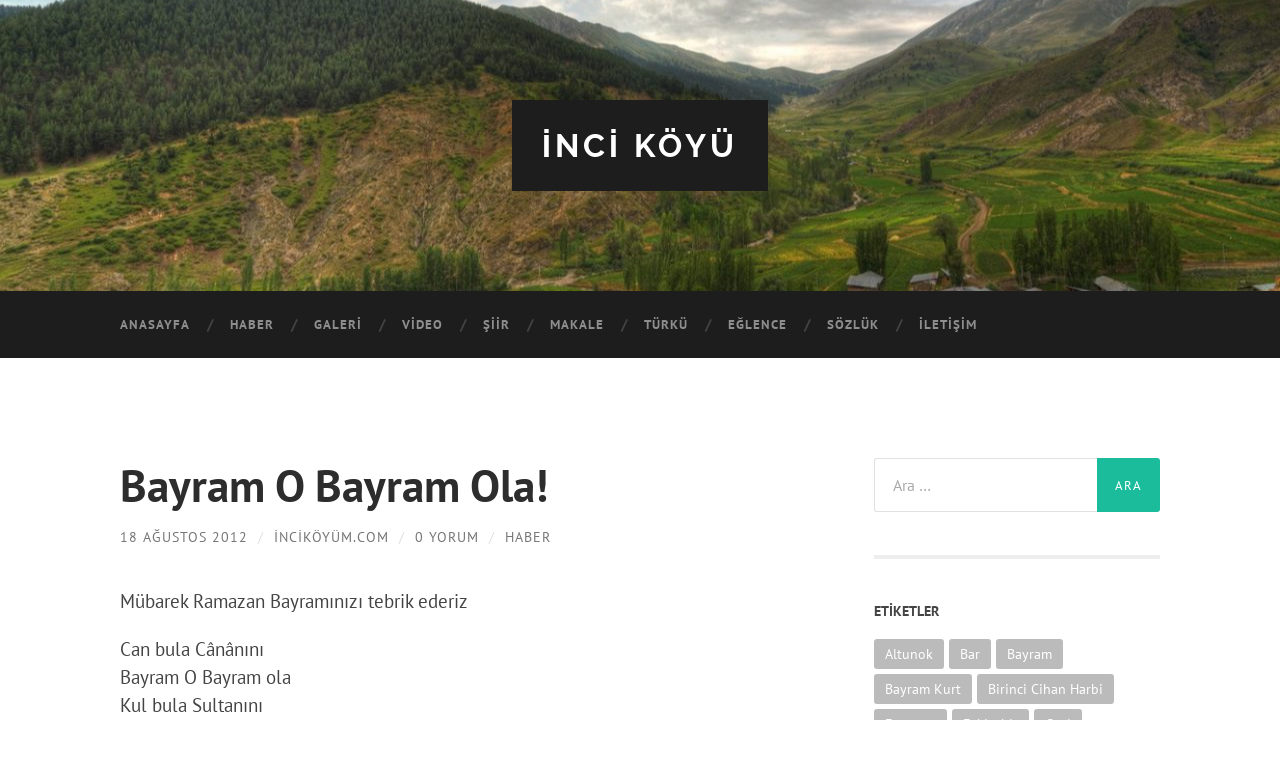

--- FILE ---
content_type: text/html; charset=utf-8
request_url: https://www.google.com/recaptcha/api2/anchor?ar=1&k=6LcRcuQUAAAAABqEGSFV13hHio-85zvTRI8Kp8jy&co=aHR0cHM6Ly9pbmNpa295dW0uY29tOjQ0Mw..&hl=tr&v=PoyoqOPhxBO7pBk68S4YbpHZ&size=invisible&anchor-ms=20000&execute-ms=30000&cb=t3parkbq4d9r
body_size: 49038
content:
<!DOCTYPE HTML><html dir="ltr" lang="tr"><head><meta http-equiv="Content-Type" content="text/html; charset=UTF-8">
<meta http-equiv="X-UA-Compatible" content="IE=edge">
<title>reCAPTCHA</title>
<style type="text/css">
/* cyrillic-ext */
@font-face {
  font-family: 'Roboto';
  font-style: normal;
  font-weight: 400;
  font-stretch: 100%;
  src: url(//fonts.gstatic.com/s/roboto/v48/KFO7CnqEu92Fr1ME7kSn66aGLdTylUAMa3GUBHMdazTgWw.woff2) format('woff2');
  unicode-range: U+0460-052F, U+1C80-1C8A, U+20B4, U+2DE0-2DFF, U+A640-A69F, U+FE2E-FE2F;
}
/* cyrillic */
@font-face {
  font-family: 'Roboto';
  font-style: normal;
  font-weight: 400;
  font-stretch: 100%;
  src: url(//fonts.gstatic.com/s/roboto/v48/KFO7CnqEu92Fr1ME7kSn66aGLdTylUAMa3iUBHMdazTgWw.woff2) format('woff2');
  unicode-range: U+0301, U+0400-045F, U+0490-0491, U+04B0-04B1, U+2116;
}
/* greek-ext */
@font-face {
  font-family: 'Roboto';
  font-style: normal;
  font-weight: 400;
  font-stretch: 100%;
  src: url(//fonts.gstatic.com/s/roboto/v48/KFO7CnqEu92Fr1ME7kSn66aGLdTylUAMa3CUBHMdazTgWw.woff2) format('woff2');
  unicode-range: U+1F00-1FFF;
}
/* greek */
@font-face {
  font-family: 'Roboto';
  font-style: normal;
  font-weight: 400;
  font-stretch: 100%;
  src: url(//fonts.gstatic.com/s/roboto/v48/KFO7CnqEu92Fr1ME7kSn66aGLdTylUAMa3-UBHMdazTgWw.woff2) format('woff2');
  unicode-range: U+0370-0377, U+037A-037F, U+0384-038A, U+038C, U+038E-03A1, U+03A3-03FF;
}
/* math */
@font-face {
  font-family: 'Roboto';
  font-style: normal;
  font-weight: 400;
  font-stretch: 100%;
  src: url(//fonts.gstatic.com/s/roboto/v48/KFO7CnqEu92Fr1ME7kSn66aGLdTylUAMawCUBHMdazTgWw.woff2) format('woff2');
  unicode-range: U+0302-0303, U+0305, U+0307-0308, U+0310, U+0312, U+0315, U+031A, U+0326-0327, U+032C, U+032F-0330, U+0332-0333, U+0338, U+033A, U+0346, U+034D, U+0391-03A1, U+03A3-03A9, U+03B1-03C9, U+03D1, U+03D5-03D6, U+03F0-03F1, U+03F4-03F5, U+2016-2017, U+2034-2038, U+203C, U+2040, U+2043, U+2047, U+2050, U+2057, U+205F, U+2070-2071, U+2074-208E, U+2090-209C, U+20D0-20DC, U+20E1, U+20E5-20EF, U+2100-2112, U+2114-2115, U+2117-2121, U+2123-214F, U+2190, U+2192, U+2194-21AE, U+21B0-21E5, U+21F1-21F2, U+21F4-2211, U+2213-2214, U+2216-22FF, U+2308-230B, U+2310, U+2319, U+231C-2321, U+2336-237A, U+237C, U+2395, U+239B-23B7, U+23D0, U+23DC-23E1, U+2474-2475, U+25AF, U+25B3, U+25B7, U+25BD, U+25C1, U+25CA, U+25CC, U+25FB, U+266D-266F, U+27C0-27FF, U+2900-2AFF, U+2B0E-2B11, U+2B30-2B4C, U+2BFE, U+3030, U+FF5B, U+FF5D, U+1D400-1D7FF, U+1EE00-1EEFF;
}
/* symbols */
@font-face {
  font-family: 'Roboto';
  font-style: normal;
  font-weight: 400;
  font-stretch: 100%;
  src: url(//fonts.gstatic.com/s/roboto/v48/KFO7CnqEu92Fr1ME7kSn66aGLdTylUAMaxKUBHMdazTgWw.woff2) format('woff2');
  unicode-range: U+0001-000C, U+000E-001F, U+007F-009F, U+20DD-20E0, U+20E2-20E4, U+2150-218F, U+2190, U+2192, U+2194-2199, U+21AF, U+21E6-21F0, U+21F3, U+2218-2219, U+2299, U+22C4-22C6, U+2300-243F, U+2440-244A, U+2460-24FF, U+25A0-27BF, U+2800-28FF, U+2921-2922, U+2981, U+29BF, U+29EB, U+2B00-2BFF, U+4DC0-4DFF, U+FFF9-FFFB, U+10140-1018E, U+10190-1019C, U+101A0, U+101D0-101FD, U+102E0-102FB, U+10E60-10E7E, U+1D2C0-1D2D3, U+1D2E0-1D37F, U+1F000-1F0FF, U+1F100-1F1AD, U+1F1E6-1F1FF, U+1F30D-1F30F, U+1F315, U+1F31C, U+1F31E, U+1F320-1F32C, U+1F336, U+1F378, U+1F37D, U+1F382, U+1F393-1F39F, U+1F3A7-1F3A8, U+1F3AC-1F3AF, U+1F3C2, U+1F3C4-1F3C6, U+1F3CA-1F3CE, U+1F3D4-1F3E0, U+1F3ED, U+1F3F1-1F3F3, U+1F3F5-1F3F7, U+1F408, U+1F415, U+1F41F, U+1F426, U+1F43F, U+1F441-1F442, U+1F444, U+1F446-1F449, U+1F44C-1F44E, U+1F453, U+1F46A, U+1F47D, U+1F4A3, U+1F4B0, U+1F4B3, U+1F4B9, U+1F4BB, U+1F4BF, U+1F4C8-1F4CB, U+1F4D6, U+1F4DA, U+1F4DF, U+1F4E3-1F4E6, U+1F4EA-1F4ED, U+1F4F7, U+1F4F9-1F4FB, U+1F4FD-1F4FE, U+1F503, U+1F507-1F50B, U+1F50D, U+1F512-1F513, U+1F53E-1F54A, U+1F54F-1F5FA, U+1F610, U+1F650-1F67F, U+1F687, U+1F68D, U+1F691, U+1F694, U+1F698, U+1F6AD, U+1F6B2, U+1F6B9-1F6BA, U+1F6BC, U+1F6C6-1F6CF, U+1F6D3-1F6D7, U+1F6E0-1F6EA, U+1F6F0-1F6F3, U+1F6F7-1F6FC, U+1F700-1F7FF, U+1F800-1F80B, U+1F810-1F847, U+1F850-1F859, U+1F860-1F887, U+1F890-1F8AD, U+1F8B0-1F8BB, U+1F8C0-1F8C1, U+1F900-1F90B, U+1F93B, U+1F946, U+1F984, U+1F996, U+1F9E9, U+1FA00-1FA6F, U+1FA70-1FA7C, U+1FA80-1FA89, U+1FA8F-1FAC6, U+1FACE-1FADC, U+1FADF-1FAE9, U+1FAF0-1FAF8, U+1FB00-1FBFF;
}
/* vietnamese */
@font-face {
  font-family: 'Roboto';
  font-style: normal;
  font-weight: 400;
  font-stretch: 100%;
  src: url(//fonts.gstatic.com/s/roboto/v48/KFO7CnqEu92Fr1ME7kSn66aGLdTylUAMa3OUBHMdazTgWw.woff2) format('woff2');
  unicode-range: U+0102-0103, U+0110-0111, U+0128-0129, U+0168-0169, U+01A0-01A1, U+01AF-01B0, U+0300-0301, U+0303-0304, U+0308-0309, U+0323, U+0329, U+1EA0-1EF9, U+20AB;
}
/* latin-ext */
@font-face {
  font-family: 'Roboto';
  font-style: normal;
  font-weight: 400;
  font-stretch: 100%;
  src: url(//fonts.gstatic.com/s/roboto/v48/KFO7CnqEu92Fr1ME7kSn66aGLdTylUAMa3KUBHMdazTgWw.woff2) format('woff2');
  unicode-range: U+0100-02BA, U+02BD-02C5, U+02C7-02CC, U+02CE-02D7, U+02DD-02FF, U+0304, U+0308, U+0329, U+1D00-1DBF, U+1E00-1E9F, U+1EF2-1EFF, U+2020, U+20A0-20AB, U+20AD-20C0, U+2113, U+2C60-2C7F, U+A720-A7FF;
}
/* latin */
@font-face {
  font-family: 'Roboto';
  font-style: normal;
  font-weight: 400;
  font-stretch: 100%;
  src: url(//fonts.gstatic.com/s/roboto/v48/KFO7CnqEu92Fr1ME7kSn66aGLdTylUAMa3yUBHMdazQ.woff2) format('woff2');
  unicode-range: U+0000-00FF, U+0131, U+0152-0153, U+02BB-02BC, U+02C6, U+02DA, U+02DC, U+0304, U+0308, U+0329, U+2000-206F, U+20AC, U+2122, U+2191, U+2193, U+2212, U+2215, U+FEFF, U+FFFD;
}
/* cyrillic-ext */
@font-face {
  font-family: 'Roboto';
  font-style: normal;
  font-weight: 500;
  font-stretch: 100%;
  src: url(//fonts.gstatic.com/s/roboto/v48/KFO7CnqEu92Fr1ME7kSn66aGLdTylUAMa3GUBHMdazTgWw.woff2) format('woff2');
  unicode-range: U+0460-052F, U+1C80-1C8A, U+20B4, U+2DE0-2DFF, U+A640-A69F, U+FE2E-FE2F;
}
/* cyrillic */
@font-face {
  font-family: 'Roboto';
  font-style: normal;
  font-weight: 500;
  font-stretch: 100%;
  src: url(//fonts.gstatic.com/s/roboto/v48/KFO7CnqEu92Fr1ME7kSn66aGLdTylUAMa3iUBHMdazTgWw.woff2) format('woff2');
  unicode-range: U+0301, U+0400-045F, U+0490-0491, U+04B0-04B1, U+2116;
}
/* greek-ext */
@font-face {
  font-family: 'Roboto';
  font-style: normal;
  font-weight: 500;
  font-stretch: 100%;
  src: url(//fonts.gstatic.com/s/roboto/v48/KFO7CnqEu92Fr1ME7kSn66aGLdTylUAMa3CUBHMdazTgWw.woff2) format('woff2');
  unicode-range: U+1F00-1FFF;
}
/* greek */
@font-face {
  font-family: 'Roboto';
  font-style: normal;
  font-weight: 500;
  font-stretch: 100%;
  src: url(//fonts.gstatic.com/s/roboto/v48/KFO7CnqEu92Fr1ME7kSn66aGLdTylUAMa3-UBHMdazTgWw.woff2) format('woff2');
  unicode-range: U+0370-0377, U+037A-037F, U+0384-038A, U+038C, U+038E-03A1, U+03A3-03FF;
}
/* math */
@font-face {
  font-family: 'Roboto';
  font-style: normal;
  font-weight: 500;
  font-stretch: 100%;
  src: url(//fonts.gstatic.com/s/roboto/v48/KFO7CnqEu92Fr1ME7kSn66aGLdTylUAMawCUBHMdazTgWw.woff2) format('woff2');
  unicode-range: U+0302-0303, U+0305, U+0307-0308, U+0310, U+0312, U+0315, U+031A, U+0326-0327, U+032C, U+032F-0330, U+0332-0333, U+0338, U+033A, U+0346, U+034D, U+0391-03A1, U+03A3-03A9, U+03B1-03C9, U+03D1, U+03D5-03D6, U+03F0-03F1, U+03F4-03F5, U+2016-2017, U+2034-2038, U+203C, U+2040, U+2043, U+2047, U+2050, U+2057, U+205F, U+2070-2071, U+2074-208E, U+2090-209C, U+20D0-20DC, U+20E1, U+20E5-20EF, U+2100-2112, U+2114-2115, U+2117-2121, U+2123-214F, U+2190, U+2192, U+2194-21AE, U+21B0-21E5, U+21F1-21F2, U+21F4-2211, U+2213-2214, U+2216-22FF, U+2308-230B, U+2310, U+2319, U+231C-2321, U+2336-237A, U+237C, U+2395, U+239B-23B7, U+23D0, U+23DC-23E1, U+2474-2475, U+25AF, U+25B3, U+25B7, U+25BD, U+25C1, U+25CA, U+25CC, U+25FB, U+266D-266F, U+27C0-27FF, U+2900-2AFF, U+2B0E-2B11, U+2B30-2B4C, U+2BFE, U+3030, U+FF5B, U+FF5D, U+1D400-1D7FF, U+1EE00-1EEFF;
}
/* symbols */
@font-face {
  font-family: 'Roboto';
  font-style: normal;
  font-weight: 500;
  font-stretch: 100%;
  src: url(//fonts.gstatic.com/s/roboto/v48/KFO7CnqEu92Fr1ME7kSn66aGLdTylUAMaxKUBHMdazTgWw.woff2) format('woff2');
  unicode-range: U+0001-000C, U+000E-001F, U+007F-009F, U+20DD-20E0, U+20E2-20E4, U+2150-218F, U+2190, U+2192, U+2194-2199, U+21AF, U+21E6-21F0, U+21F3, U+2218-2219, U+2299, U+22C4-22C6, U+2300-243F, U+2440-244A, U+2460-24FF, U+25A0-27BF, U+2800-28FF, U+2921-2922, U+2981, U+29BF, U+29EB, U+2B00-2BFF, U+4DC0-4DFF, U+FFF9-FFFB, U+10140-1018E, U+10190-1019C, U+101A0, U+101D0-101FD, U+102E0-102FB, U+10E60-10E7E, U+1D2C0-1D2D3, U+1D2E0-1D37F, U+1F000-1F0FF, U+1F100-1F1AD, U+1F1E6-1F1FF, U+1F30D-1F30F, U+1F315, U+1F31C, U+1F31E, U+1F320-1F32C, U+1F336, U+1F378, U+1F37D, U+1F382, U+1F393-1F39F, U+1F3A7-1F3A8, U+1F3AC-1F3AF, U+1F3C2, U+1F3C4-1F3C6, U+1F3CA-1F3CE, U+1F3D4-1F3E0, U+1F3ED, U+1F3F1-1F3F3, U+1F3F5-1F3F7, U+1F408, U+1F415, U+1F41F, U+1F426, U+1F43F, U+1F441-1F442, U+1F444, U+1F446-1F449, U+1F44C-1F44E, U+1F453, U+1F46A, U+1F47D, U+1F4A3, U+1F4B0, U+1F4B3, U+1F4B9, U+1F4BB, U+1F4BF, U+1F4C8-1F4CB, U+1F4D6, U+1F4DA, U+1F4DF, U+1F4E3-1F4E6, U+1F4EA-1F4ED, U+1F4F7, U+1F4F9-1F4FB, U+1F4FD-1F4FE, U+1F503, U+1F507-1F50B, U+1F50D, U+1F512-1F513, U+1F53E-1F54A, U+1F54F-1F5FA, U+1F610, U+1F650-1F67F, U+1F687, U+1F68D, U+1F691, U+1F694, U+1F698, U+1F6AD, U+1F6B2, U+1F6B9-1F6BA, U+1F6BC, U+1F6C6-1F6CF, U+1F6D3-1F6D7, U+1F6E0-1F6EA, U+1F6F0-1F6F3, U+1F6F7-1F6FC, U+1F700-1F7FF, U+1F800-1F80B, U+1F810-1F847, U+1F850-1F859, U+1F860-1F887, U+1F890-1F8AD, U+1F8B0-1F8BB, U+1F8C0-1F8C1, U+1F900-1F90B, U+1F93B, U+1F946, U+1F984, U+1F996, U+1F9E9, U+1FA00-1FA6F, U+1FA70-1FA7C, U+1FA80-1FA89, U+1FA8F-1FAC6, U+1FACE-1FADC, U+1FADF-1FAE9, U+1FAF0-1FAF8, U+1FB00-1FBFF;
}
/* vietnamese */
@font-face {
  font-family: 'Roboto';
  font-style: normal;
  font-weight: 500;
  font-stretch: 100%;
  src: url(//fonts.gstatic.com/s/roboto/v48/KFO7CnqEu92Fr1ME7kSn66aGLdTylUAMa3OUBHMdazTgWw.woff2) format('woff2');
  unicode-range: U+0102-0103, U+0110-0111, U+0128-0129, U+0168-0169, U+01A0-01A1, U+01AF-01B0, U+0300-0301, U+0303-0304, U+0308-0309, U+0323, U+0329, U+1EA0-1EF9, U+20AB;
}
/* latin-ext */
@font-face {
  font-family: 'Roboto';
  font-style: normal;
  font-weight: 500;
  font-stretch: 100%;
  src: url(//fonts.gstatic.com/s/roboto/v48/KFO7CnqEu92Fr1ME7kSn66aGLdTylUAMa3KUBHMdazTgWw.woff2) format('woff2');
  unicode-range: U+0100-02BA, U+02BD-02C5, U+02C7-02CC, U+02CE-02D7, U+02DD-02FF, U+0304, U+0308, U+0329, U+1D00-1DBF, U+1E00-1E9F, U+1EF2-1EFF, U+2020, U+20A0-20AB, U+20AD-20C0, U+2113, U+2C60-2C7F, U+A720-A7FF;
}
/* latin */
@font-face {
  font-family: 'Roboto';
  font-style: normal;
  font-weight: 500;
  font-stretch: 100%;
  src: url(//fonts.gstatic.com/s/roboto/v48/KFO7CnqEu92Fr1ME7kSn66aGLdTylUAMa3yUBHMdazQ.woff2) format('woff2');
  unicode-range: U+0000-00FF, U+0131, U+0152-0153, U+02BB-02BC, U+02C6, U+02DA, U+02DC, U+0304, U+0308, U+0329, U+2000-206F, U+20AC, U+2122, U+2191, U+2193, U+2212, U+2215, U+FEFF, U+FFFD;
}
/* cyrillic-ext */
@font-face {
  font-family: 'Roboto';
  font-style: normal;
  font-weight: 900;
  font-stretch: 100%;
  src: url(//fonts.gstatic.com/s/roboto/v48/KFO7CnqEu92Fr1ME7kSn66aGLdTylUAMa3GUBHMdazTgWw.woff2) format('woff2');
  unicode-range: U+0460-052F, U+1C80-1C8A, U+20B4, U+2DE0-2DFF, U+A640-A69F, U+FE2E-FE2F;
}
/* cyrillic */
@font-face {
  font-family: 'Roboto';
  font-style: normal;
  font-weight: 900;
  font-stretch: 100%;
  src: url(//fonts.gstatic.com/s/roboto/v48/KFO7CnqEu92Fr1ME7kSn66aGLdTylUAMa3iUBHMdazTgWw.woff2) format('woff2');
  unicode-range: U+0301, U+0400-045F, U+0490-0491, U+04B0-04B1, U+2116;
}
/* greek-ext */
@font-face {
  font-family: 'Roboto';
  font-style: normal;
  font-weight: 900;
  font-stretch: 100%;
  src: url(//fonts.gstatic.com/s/roboto/v48/KFO7CnqEu92Fr1ME7kSn66aGLdTylUAMa3CUBHMdazTgWw.woff2) format('woff2');
  unicode-range: U+1F00-1FFF;
}
/* greek */
@font-face {
  font-family: 'Roboto';
  font-style: normal;
  font-weight: 900;
  font-stretch: 100%;
  src: url(//fonts.gstatic.com/s/roboto/v48/KFO7CnqEu92Fr1ME7kSn66aGLdTylUAMa3-UBHMdazTgWw.woff2) format('woff2');
  unicode-range: U+0370-0377, U+037A-037F, U+0384-038A, U+038C, U+038E-03A1, U+03A3-03FF;
}
/* math */
@font-face {
  font-family: 'Roboto';
  font-style: normal;
  font-weight: 900;
  font-stretch: 100%;
  src: url(//fonts.gstatic.com/s/roboto/v48/KFO7CnqEu92Fr1ME7kSn66aGLdTylUAMawCUBHMdazTgWw.woff2) format('woff2');
  unicode-range: U+0302-0303, U+0305, U+0307-0308, U+0310, U+0312, U+0315, U+031A, U+0326-0327, U+032C, U+032F-0330, U+0332-0333, U+0338, U+033A, U+0346, U+034D, U+0391-03A1, U+03A3-03A9, U+03B1-03C9, U+03D1, U+03D5-03D6, U+03F0-03F1, U+03F4-03F5, U+2016-2017, U+2034-2038, U+203C, U+2040, U+2043, U+2047, U+2050, U+2057, U+205F, U+2070-2071, U+2074-208E, U+2090-209C, U+20D0-20DC, U+20E1, U+20E5-20EF, U+2100-2112, U+2114-2115, U+2117-2121, U+2123-214F, U+2190, U+2192, U+2194-21AE, U+21B0-21E5, U+21F1-21F2, U+21F4-2211, U+2213-2214, U+2216-22FF, U+2308-230B, U+2310, U+2319, U+231C-2321, U+2336-237A, U+237C, U+2395, U+239B-23B7, U+23D0, U+23DC-23E1, U+2474-2475, U+25AF, U+25B3, U+25B7, U+25BD, U+25C1, U+25CA, U+25CC, U+25FB, U+266D-266F, U+27C0-27FF, U+2900-2AFF, U+2B0E-2B11, U+2B30-2B4C, U+2BFE, U+3030, U+FF5B, U+FF5D, U+1D400-1D7FF, U+1EE00-1EEFF;
}
/* symbols */
@font-face {
  font-family: 'Roboto';
  font-style: normal;
  font-weight: 900;
  font-stretch: 100%;
  src: url(//fonts.gstatic.com/s/roboto/v48/KFO7CnqEu92Fr1ME7kSn66aGLdTylUAMaxKUBHMdazTgWw.woff2) format('woff2');
  unicode-range: U+0001-000C, U+000E-001F, U+007F-009F, U+20DD-20E0, U+20E2-20E4, U+2150-218F, U+2190, U+2192, U+2194-2199, U+21AF, U+21E6-21F0, U+21F3, U+2218-2219, U+2299, U+22C4-22C6, U+2300-243F, U+2440-244A, U+2460-24FF, U+25A0-27BF, U+2800-28FF, U+2921-2922, U+2981, U+29BF, U+29EB, U+2B00-2BFF, U+4DC0-4DFF, U+FFF9-FFFB, U+10140-1018E, U+10190-1019C, U+101A0, U+101D0-101FD, U+102E0-102FB, U+10E60-10E7E, U+1D2C0-1D2D3, U+1D2E0-1D37F, U+1F000-1F0FF, U+1F100-1F1AD, U+1F1E6-1F1FF, U+1F30D-1F30F, U+1F315, U+1F31C, U+1F31E, U+1F320-1F32C, U+1F336, U+1F378, U+1F37D, U+1F382, U+1F393-1F39F, U+1F3A7-1F3A8, U+1F3AC-1F3AF, U+1F3C2, U+1F3C4-1F3C6, U+1F3CA-1F3CE, U+1F3D4-1F3E0, U+1F3ED, U+1F3F1-1F3F3, U+1F3F5-1F3F7, U+1F408, U+1F415, U+1F41F, U+1F426, U+1F43F, U+1F441-1F442, U+1F444, U+1F446-1F449, U+1F44C-1F44E, U+1F453, U+1F46A, U+1F47D, U+1F4A3, U+1F4B0, U+1F4B3, U+1F4B9, U+1F4BB, U+1F4BF, U+1F4C8-1F4CB, U+1F4D6, U+1F4DA, U+1F4DF, U+1F4E3-1F4E6, U+1F4EA-1F4ED, U+1F4F7, U+1F4F9-1F4FB, U+1F4FD-1F4FE, U+1F503, U+1F507-1F50B, U+1F50D, U+1F512-1F513, U+1F53E-1F54A, U+1F54F-1F5FA, U+1F610, U+1F650-1F67F, U+1F687, U+1F68D, U+1F691, U+1F694, U+1F698, U+1F6AD, U+1F6B2, U+1F6B9-1F6BA, U+1F6BC, U+1F6C6-1F6CF, U+1F6D3-1F6D7, U+1F6E0-1F6EA, U+1F6F0-1F6F3, U+1F6F7-1F6FC, U+1F700-1F7FF, U+1F800-1F80B, U+1F810-1F847, U+1F850-1F859, U+1F860-1F887, U+1F890-1F8AD, U+1F8B0-1F8BB, U+1F8C0-1F8C1, U+1F900-1F90B, U+1F93B, U+1F946, U+1F984, U+1F996, U+1F9E9, U+1FA00-1FA6F, U+1FA70-1FA7C, U+1FA80-1FA89, U+1FA8F-1FAC6, U+1FACE-1FADC, U+1FADF-1FAE9, U+1FAF0-1FAF8, U+1FB00-1FBFF;
}
/* vietnamese */
@font-face {
  font-family: 'Roboto';
  font-style: normal;
  font-weight: 900;
  font-stretch: 100%;
  src: url(//fonts.gstatic.com/s/roboto/v48/KFO7CnqEu92Fr1ME7kSn66aGLdTylUAMa3OUBHMdazTgWw.woff2) format('woff2');
  unicode-range: U+0102-0103, U+0110-0111, U+0128-0129, U+0168-0169, U+01A0-01A1, U+01AF-01B0, U+0300-0301, U+0303-0304, U+0308-0309, U+0323, U+0329, U+1EA0-1EF9, U+20AB;
}
/* latin-ext */
@font-face {
  font-family: 'Roboto';
  font-style: normal;
  font-weight: 900;
  font-stretch: 100%;
  src: url(//fonts.gstatic.com/s/roboto/v48/KFO7CnqEu92Fr1ME7kSn66aGLdTylUAMa3KUBHMdazTgWw.woff2) format('woff2');
  unicode-range: U+0100-02BA, U+02BD-02C5, U+02C7-02CC, U+02CE-02D7, U+02DD-02FF, U+0304, U+0308, U+0329, U+1D00-1DBF, U+1E00-1E9F, U+1EF2-1EFF, U+2020, U+20A0-20AB, U+20AD-20C0, U+2113, U+2C60-2C7F, U+A720-A7FF;
}
/* latin */
@font-face {
  font-family: 'Roboto';
  font-style: normal;
  font-weight: 900;
  font-stretch: 100%;
  src: url(//fonts.gstatic.com/s/roboto/v48/KFO7CnqEu92Fr1ME7kSn66aGLdTylUAMa3yUBHMdazQ.woff2) format('woff2');
  unicode-range: U+0000-00FF, U+0131, U+0152-0153, U+02BB-02BC, U+02C6, U+02DA, U+02DC, U+0304, U+0308, U+0329, U+2000-206F, U+20AC, U+2122, U+2191, U+2193, U+2212, U+2215, U+FEFF, U+FFFD;
}

</style>
<link rel="stylesheet" type="text/css" href="https://www.gstatic.com/recaptcha/releases/PoyoqOPhxBO7pBk68S4YbpHZ/styles__ltr.css">
<script nonce="vc1SGv57Lj94THrgBDJykw" type="text/javascript">window['__recaptcha_api'] = 'https://www.google.com/recaptcha/api2/';</script>
<script type="text/javascript" src="https://www.gstatic.com/recaptcha/releases/PoyoqOPhxBO7pBk68S4YbpHZ/recaptcha__tr.js" nonce="vc1SGv57Lj94THrgBDJykw">
      
    </script></head>
<body><div id="rc-anchor-alert" class="rc-anchor-alert"></div>
<input type="hidden" id="recaptcha-token" value="[base64]">
<script type="text/javascript" nonce="vc1SGv57Lj94THrgBDJykw">
      recaptcha.anchor.Main.init("[\x22ainput\x22,[\x22bgdata\x22,\x22\x22,\[base64]/[base64]/[base64]/bmV3IHJbeF0oY1swXSk6RT09Mj9uZXcgclt4XShjWzBdLGNbMV0pOkU9PTM/bmV3IHJbeF0oY1swXSxjWzFdLGNbMl0pOkU9PTQ/[base64]/[base64]/[base64]/[base64]/[base64]/[base64]/[base64]/[base64]\x22,\[base64]\x22,\x22TcOww7XCicO7FsOdwrnCnF82G8OWN1TChHsIw6bDqyTCpXk9bMOmw4UCw5PCmlNtCTXDlsKmw7EhEMKSw4nDlcOdWMOZwroYcS/Co1bDiTpGw5TComhKQcKNI27DqQ9iw6plesKFLcK0OcKFWFoMwpccwpN/[base64]/w47CqlvDvMK4wrDCosOAJRMww6ReecKrX8K5e8KuQcOAVA3CgQE+wpnDucOBwpfCjmN3bMKTeE4QcsOgw6RYwrZQJGXDvyJNw4Ffw6bCrcK1w50jHsOrwovCosORD0vCl8Klw6U4w6pmw6c0FcKgw5ZHw7UpLynDjVTCkMK/w5Akw6USw6jDmMKED8KuDSHDksO3EsOQCUzDjcKDJCXDunF0SEDDnSvDjmsla8OwLcKdwonDh8KGQMKewo83w44qYW8cwpA5w4TCmMOKVMKfw7ISwqIpHMK8wp/[base64]/Cm8KBew8wwrDCqcObw68sw6Inw67CtsOjcXMHbcOrMsKww4nCmMO5Z8KIw68GGcK4wpzDkDpXRsK5d8OnDMOQNsKvIxDDscOdQ3FwNytywq9GOjVHKMK0wrZfdi5Qw58Yw4LCnxzDpmlWwptqUyTCt8K9wqIbDsO7wqU/wq7DonfClyxwHmPClsK6GcOWBWTDjGfDtjMPw4vCh0RkOcKAwpdZaCzDlsO8wpXDjcOAw4jCkMOqW8O6OMKgX8OcasOSwrpmfsKyewk8wq/DkE/DjMKJS8OYw6YmdsOea8O5w7x4w7MkwovCp8K/RC7DnyjCjxAAwrrCilvCkMOFdcOIwpY7csK4DCh5w54qf8KbIRYjbnhtwrLCt8KNw4nDui8HccKkwoR1IkTDlxY7S8OCXcKgwrlswr1uw4tEwpDDmcKbOsOHU8Kbwq/CvkXDvlYRwpXCncKCHcOoWcO/esOLdsKUDMKYbsKDCAdnc8K8CwRtO3MSwpZOKcOFw6fCksOKwqfCtBrDsAnDtsOAYcKgO3BCwrEULTdcWMKAw5caHcOOw5PCqsKmDm8+bcKmwoHCix1awq3CpivCgTYMw6ZhPDQww6vDsDtOeFTCrARbw5vCnXvCplM1w55QScOJw5nDrTXDnMKTw48Ywr7Ctml/wrh/b8OPSMOYbcKtYF/[base64]/wr7DvcOkwprDq8KMwrxSNsORw5JHMcK/E1Y5woPDtDE2YQU7OGXCm0LDgic3XDnCoMKnw790c8OoLkFTwpJxXMOMw7Inw73CnnArXcOSw4RiWsKDw70DRmN/wpsPwoEfw6jDhsKnw5LDpmJ+w4wHwpTDhgYzE8Oxwp19esKbOFXCmh/CsxgaIcOcRUbCl1FIN8KwecKbw5vCgEfDviIKw6IBwqlbwrBIw6HDt8K2w4TDk8OjcxLCgyArVXVRCi8qwqNGwosNwqZDw7NUBR3CtDTCgcKywqMzw4x9w6/Ct0Ifw67ChS7DmsKIw6bCkVLDqhPDt8KeKAVbcMOQw7pkw63Ci8OPwp8vwohjw4orGsO8wrTDssOQIXTClsOiwpI0w5zDnDMHw6jDosKhLEcmWBPCrWFsYMOddXnDvcKIwrnCgS7ChcOmw7/Cl8KzwoQzb8KIYsKpAcOHwr/DkmlAwqF1wqvCgWY7P8KkZ8KlbR7ChnchPsKjwoDDjsOdAA0tB3vChm7CjFrCq0gUO8OYRsOTZEXCg1LDnAvDjFXDl8OsWMO8wqLCkcOswoNOEgTDl8OCLsO9wqfCrcKRE8KFcwR8SmrDicOTP8O/IFYEw49Rw5rDgw8ew47Do8KbwrUTw6QgeG8fOC5yw5hhwq/[base64]/CicO7DcKXKiUTGsOhw6DCsU3CvxAdwpTDgcOKwqnCv8Okw6DCkMKFwqEtw5vChsKIJcO4wojColZ5wqkgS3/CosKVw7jChMKvKsO7SX/[base64]/SD1xesKXNBrCqy3Cr8Oywqk0w6jCksKtwoDCscKaSFgVwoR+RcK4BjLDuMKEw6JwYQNXwobCoA7DvSgRN8O9wrJKwoF4e8KmXsOQwr3DmW8ZWycUdV/[base64]/[base64]/[base64]/CkiV2w6jCripqw63DvGV/ell4T8Kew4Q5HsKhDMOvaMO4A8OTS20MwrNDEg/DocODwqzDg0bCmlUMw5plM8K9AsKOwqvCskNBWsOew6LCtyJgw73CmcOowrRAw5XCkMK5Kg3ClcOja1YOw57Cq8KRw7A/wrUywo7DkDpjw57CgXtYwr/DocKQBMOCwosjU8OjwrxWwq5swobDtsO9wpQwCMOmwrjClsKlw74vwp7ChcOCwp/Dj3fComBSOyTCmE5qX20BLcOnIsOEw4gVw4B6w77Dl0ghwrhQwrjDvCTCm8KwwpPDscOULMOnw5BVwqR6IkhjQsKhw4kbw4HDvMOWwrTCrVPDvsO/TwItZMKgAgRocQgDdxHDhjgPw6DClGYIMsKBEsOSw6bCgFPCvXU/wog0EMOnIgRLwpplNnPDjcKuw65twqVhf1bDny4NbcKjw5VhHsOzLFTDtsKIwqbDsyjDt8Oawpx0w5M0RcKjRcKew5LCscKdXhzCjsO0w4/CjMOqECnCpVjDlwtcw7oRwqHCmcK6Q0/DiHfClcK7NCfCpMO4wpVDFMOZwot8w5kORSQ5dMONI3TCoMOswr9fw6zCocKPw6sJHR/DkkPCpUh/w7s5w7BANB4jw5hQfTjDqQMVwrnDr8KdSjZrwo1kw5A3wpvDswfChQHCisOaw5nCicKlby10bMK9wpXDtizDgwIzC8OwRMODw7kEX8OlwrPDlcKKwqnDqsKrMlxBOAHDigTDr8KNwoXCozM6w7jClMO4H33CrcKve8OTZsOjw77Ds3fCr3lgbyjCkWgGw4/CmgdJQMKGBMKIakDDj2HClUdJRMO1NMO7wo7DmkQ+w4PCl8KQw7ptAC3Dv25yPwzDllAYwpHDul/Cuj/DryJUwqh3w7LCukFBJxMEb8KMBEUFUsOew4Qjwrghw4knwoAjXw7DpidveMOZWMKgwr7CksOUw4jDrFIWS8Ktw6cWacKMEAIrBXMkwrFDwo9uworDvMKXFMOgw4TDg8OESDIXBGjDtcO6wqsow7Q4wpDDmjnCn8KUwoh0wqPCuCfCj8OECxIEPUDDhcOzYS06w5/DmSTDgsOsw79gM3MswoQ4KsOmbsKjw65MwqU3AcK7w7/DpsOLFcKew6FuBQrDhW9fN8OGegHClFUJwrPDmWopw7t9McOKOGjCl3nDmsOvOivDnG57wp5cCcKJCMK/VlsoQHTCgmnCgsK1TWLCmGHDtWV8BcKvwo8Uw6vCq8KOVwROKVc8M8OLw7vDsMOvwrrDpEdsw6dkUnLCkcKTUX/Dg8Ofwq4ZM8OxwrLCpzYbcMKKM37DsA3Cu8KWUzFQw5drQm/Dlz8JwobDs1vCqGhgw7VSw5jDrl0NKcOoe8KYwohtwqgFwooWwr3DjsOUwrDCvzDDgsOocQfDtcKSEsK2blbDii02w5EiL8Kdw6zCtMOow6ghwqVzwpMLYQHDtE7CiCIhw6PDhcOHR8OiBmFtwpt7wrbDtcK9wqbCtMO7w4fCv8Kbw5p/w40RATcDwqYwUcOlw6PDmyo+FDwCb8OEwpzDi8O7HVzCsmHCtQ1GMMOTw6vDjMKqwrrCjW1rwo7ChMO4VcOAw7ARdBbDh8OtfCVEw6jDtAnCoid5wqk4NFoSYl/DtFvClsKsPgPCjcKvwrMOO8OIwoHDm8O4w5TCn8K+wq/Dl1XCl0XCpcK4clnDtcOGXATDmcOQwpPCr0TDj8KEQ3/CmsKEPMKCwobDklbDgBpbwqgFD0rDgcO2McKOZcO5TMODUcKowp0ASkPCmATDmsKfBMKaw6/DnTXCsm0sw4fCmMOPw5zCh8KJIG7Cp8Ohw6UeLkPChMO0CG1wbF/CgcKNaj9NdMKaIsK5MMKawr3CrcKWWsO/YMKNwqo4DQvDp8OewpHCisO/[base64]/CiEM+w5DCkQDCjFcaw7HClThlwr/DvWlqwpjCq0LDgEjDp8KPGMOeEMK8TcKdwrEyw57DoQ7Cr8K3w5RRw4MiGDcIwpF9LHFXw4Z8w41Tw7ILwoHCrcKtV8KFwqrDnsKXccO+KVspJcKmcU7DlXTDgxHCuMKiPMOBOMO4wrIxw6TCrU7CosO4wprDnMO9O2FvwqofwoXDm8KQw4QKLkIMXcKxUA/[base64]/CsyRMfcKkw7lVI3/ClcOdwrnDniLDpMKvMRvDnALCtUpYcsOEICzDj8OHw6wnwqHCk2AAIDNhB8OXw4BPccKGwqpATVzCpcKIfUjDl8O3w5dXw5bDrMKSw7ROYTcmw7PCmQhew5NbSiYlwp/[base64]/Dog3DvMOOwqFhw47Cuh5YwoPDuD/DvcOgw7LDvUYkwrAdw7kow4DDh2zCsELDiV7DjcKBD0jCtMKHwrrCrEBtwrhzfcKTwqQMEcKUeMKLwr/CkcOtKRzDr8Kcw5pVw5Fgw4bCvCd+ZHXDmcOUw7bCljtAZcOqwrXCs8K1Z2zDvsOIw5t0c8Oww4UracK5w5sWaMKuWz/CgcKyA8OfSQvCvGlpwrQzGXjClcObwojDjsOuwpLDpMOrZBIzwqnDucKMwrA3Z1HDnsOlQEzDmMOZVlbDmsOdw4MqbcOCdMKTwrovXmrDrcKyw7LDiwjClMKdwojCnXDDtsKjwpYuUQZOAlQzwonDnsOBXh/DvyQ2UsOUw5FqwqMQw796WWnCm8OnQ1XCrcKDFcOsw6zDvx16w6DCmlVOwpRBwpvDiSLDusOswqYHEcKmw5/Dm8Ovw7DCjsOjwppBNTfDlAJwLcO2wo/CucK7w4/Dl8KEw7jCj8K2LcOedlDCssOmwroxIHBJDcOWEH/CgsKewqbCicOSQcKzw7HDrD7DjMKEwo/[base64]/OgzCuVAwwozCv8OZLmfCujhUw4xqfwJkdmPChsO8Qi4rw6N3wphiTG9daGUew57DssKgwrd/[base64]/Di8KFGR0pwonDhkDCjcO6wprDk8OrRwDDt8K9wp3CkSjColAtwrnDusKxwqdhw5sYwpDDvcO+wpbDmQTDgcKLwobCjEJjwpQ6wqIRw6DDp8KJW8Kew5B3IcOvUMKQdEvDn8KJwpQnwqTCriXCuWkefi7DjQM1wozCkyMjdjjCh3TCucOWGcKWwpAVUQ/[base64]/DmcOBFijCocKuwpfDk8KVK8KiFV0/[base64]/Cl8O+w50Ew5M6w67ClRwlwozCkMKpw6wkIlvDsMKqG2F7OVTDhcKxwpZPw5duSsKBDmbCqnQUdcKhw7LDrUFePmMQwrDDi0l4wpdxw5zCkXDDgkBlIMKzbVjCgcKYwo4xZgTDiTfCtRMUwrzDv8OLfMOIw4B/w6vChMK0KiogBsOGw4XCtMKmZMOjaDvDn3o6c8KLw4rCkTpaw5AHwpE7c0XDpcOjXDXDglBvdMOUwp0TaUrCrWHDhsK5wofClhPCqMKOw55jworDvSJkLkkRM3Rvw548w7bCphXCmx/Cqmtlw7I+N20TMxvDmsOoFsO1w6MLFBlVex7DlsKgWh1ha2cXSMOafsKzKwxaVwfCq8OHccKkM1tiZCF+ZQYbwpvDrjdMLcKwwqHCryjDnAtbw4UiwogaB2s/w6jCn3/ClFPDnsK6w4xjw4kaUsOkw7k3wp3Cr8KpEnvDs8OdbsKbEMKRw6/DlcOpw6LCpxPDsD0XISHCgT1YC3jCpcOUw5Uzw4XDv8Kdw43DmQArw6sgcnXDiQkPwqHDvRbCkkglwpLDiFvCgT/[base64]/[base64]/Csm7CvT/DrUjDtsOfRz5Rw7vCqELDm1w2WgrCrMO/CcONw7nCqMK1HMOMw67CtcOLw5IQUHczF1MYTlw4w5HDjcKHw6/DojdxUgoGw5PCngouDsO7R0o/[base64]/LwjDhsK/KsOcwpLCkV7CusKTwoPDkXrCtVPDuF3Dkmp1wpYgw4kKdsOxwqUqXiVXwpjDonDDhsOwY8KMPnfDhMKvw6jCoHQDwqZ0QsOzw68vw71aLsO2WcO5wpF0BWMcPsKCw7JtdMK2worCicOnCsKzO8OPw4PCtW8iGg8JwpsvU13ChSXDvHZ3wr/DvkMJZ8Ocw4TDssOwwp97w4LCnE5BMsKuUcKdwrtrw7PDoMKAwojClsKQw5vCn8KHRFDCkiVYb8KGG1NfVsOTO8Ouw7jDo8OpcSPCpWrDpS7Csz9twqNqw78cJcOIwpjDi0pUJkBKw7oqGAtHwpHCoGM1w6w7w7V/wqIwKcKaZzYXwprDr2HCqcOJwrrCk8O3wqZjBQ7Cg2k+w4vCu8OZwp0Fw5Qfwq7DklrDgUfCrcOEWcKGwr4+PRB+KMK6fMKoYAhRUkVIQcOgHMOMUsOzw78FECcrw5rDtcObUsKLOsOYw5TDrcK2wp/DjWHDqVo5ZMOkcsKpBMOFK8O4WsKgw7kHw6FOwoXDv8K3fjZBI8Kvw7bCri3Dlh9JZMK3FHteKnfDsTwRGUbCiX3DnMOOworCkVhxw5bCvm0SH1cjV8KvwqcUw4sHw7tMHTTCi3otw45Gf2nDv0nDgx7Dr8ORw7/[base64]/Coy00Ii3DtsO+wpzDgMKXwp3Di2TCisONNhzCmcO5w4DDgcKswoNvI1E9w5RnMsOCwrZFw5NrL8KDCTTDvcKdw5bDjsKNwqXCiw44w6IuIsOuw7/[base64]/ZsKWa8K1BsO8Qm/CnsOuwrHDnSIjw5LDrsKGwoXDrxdewrbDlsKiwrRSw6l7w4jDlXw3f27CrMONeMO0w61gw57Dmj3Cv1EEw5t/w4DCrh/DhSRPFMObHWrDqMOKAAXCpRkSJcKLwr/DpMKWZMKyHUVhw4xTD8Ogw6bCucK2w57CqcOrRjgbwoTCjG1SO8KUw4LCuicqPgPDrcK9wrkKw6rDq1Q3BsKawprCjWPDqFFswqfDm8Klw7DDpcO3w6lOQMO7QHI/f8O8EnVnNiF9w7PCrwdnwqtFwqNzw47CgSQSwp3DpBYFwpt9wqdbRWbDq8KgwrIqw5FKJg9Dw5Zpw7nCrMOjN0BqLWrCi3zDl8KUwp/DryNRw6YCw7/CsWvDsMKWwo/CkSFwwoojw784L8K7wqvDqkfDlXkKdmVjwr7CuQrDmyrCghZowqzCl3bCoEY1w68/[base64]/CtA/CtcKUw5nCqMK1wrNxEANaKsOGwqQgwpJ6N8OzBjQTfMKnGEjCh8KyKcKWwpLCnCHClRxdWUNfworDimsnVlHCpsKMaTrDjMOpw5BwHVXCqSLDncO/w5YFw5LDiMOTPBzDgcKBw5E0X8K0wrfDgMK/PCwfdlHCg3UkwqMJKsKoDcKzwqsIwqVZw6rChsOgJ8KIw5JEwqPCksOZwqYAw4TCqG3DqcOHKl9rwqTCmk4+dsKuZ8OJwrHCtcOiw7jDhjfCv8KfelkAw4HDoHvCj0/DlEbDl8KPwpg1worCtcO0wqN5dC1sBcOnE3QjwpPCtylKcxddGsOpf8OewrzDuTARw4bDt0I/wr7ChcOLwplLwoLCjkbCvXDCnsKJR8KlK8Oxw4h4wp55wpTDkcKnelJqUB/CjMOfw7xEw4vDthoSw5NkLcOHwoLCnsOVR8KQwoDDtsKLw646w5dyMnFgwowYJRTDk1LDgcOYM1DCiHvDqh5OecKtwq3Du0Iswo7CkMKNDFFxw6DDtcOBYsKrCQTDvTjCuDMnwohVYBPCgcOOw4QMWV/DqB7DuMOxNkbDj8KhCBprEMK7KS1Hwr/DmsOGY2YXw4RXTSQyw4kMAADDusK+wqIQFcKUw5jCksO8JSDCtsOOw5XDrz3DksOxw7wrw7Edfi3CjsKofMOff2rDssKKHWTDicOYwppSCRAIw5N7HkFxK8O/wqkiw5nClsO+w7tlWGfCgW0lwqZ9w7wzw6U+w4gWw4/CnsOWw58pecKQNjPDg8K5w75xwrzDnG/DisOnwqIiJmlVw5bDiMK0w4FAOht4w4zCpUjCk8OybMKfw4zCvX9TwqEkw5g6wr7CvsKWw6VHdXrDkzTDsivChsKMcsK6wrYPwqfDg8OdOCPCgXnCmmHCvWXCvsKgcsOsd8KzWwHDpsK/w6nCh8OIdsKAw7rDucK3f8KVQcOiAcOswphWYsOKQcO/wrHCjcOGwrwsw68YwoQGw5VCw7nCjsOfwovCu8KERH42HF0RZRNew59Ywr3DhMOwwrHCoknCq8K3TjImwpxtBFI5w6tRTQzDmj3Csi0Uwr9iw5MgwoFuw6M7w73DkE1We8Oswr7DnxI8wpjCnXjCjsKIVcKVwojDqcKpwozCjcOOwrDDiUvCjE5/wq3Cn2tlTsOFwpo5wpnCuCXCucKsQMOQwqjDisOjJcKUwo9yOTfDmsOQPw5YI3lkDEZeDl7ClsOvSncbw4Fkwr0HEDt8wobDnsOCU1dYQsOQH2JaJjdPXMK/[base64]/[base64]/ClMOmw40kSsKVUX0Xwr1QKnZ5wpjCjsOGw7rDuwQKwoF8ajwBwo9Fw4LCgmFXwoVUCMKewoPCusOpw784w7lpD8OGwqzDssKmOsO6wrDDmH7Dgz7CmsOKwo3DgS4zLlFFwoHDiXjDsMKLFn/CsA1lw4PDlTXCiS4Qw7t3wp/DrcO+wp5lwoPCoBbDusOGwqA7JCw/wq0lEcKRw63ColPDg03CjD/Cs8OnwqUqwqLDtsKCwpvCuRVsYsOowqPDgsK0wpwANWPDnsO3w7sxZcKsw7vCrMK9w7jDs8KEw5vDrzHDm8KhwqJmw6Bhw7MWK8OsSMKUwotHL8KFw67CvMO3w48/EgBxWC7DsFfClEnDjFXCvlIRU8KmRcO8HsOHSQNXw5sSHSHCrQjCh8OfEMKFw7TCskxLwrxDAMOmGcK+wrZXScOHT8OxBGJpw7wBXz1GVMKLwoHDgAjDsm9Ww7bDuMK1ZMOCw4PCmC/CqcK5JsO5GWNzEsKIWg9TwqNrwoUkw45pw4o9woBSYMOyw7sMw7bDocKPwrQIwo3CpGoGecOgLcKLKcOPw6bDuQ4yScKWHMKqY1rCk3bDtlvDjH9gbFPCtzUDw5vDjX/DtHEdb8KTw6nDmcO+w5fCoTdkBMO6MjgYw65cwqrDuA7CtsKow4QSw5vDh8OHU8OTNcKaasKUSMOGwowrZcOtNm4afsK/wrTCgsOtwpHDvMKuw7vClMKDARw5f3/CrcKvSl1NckExcRt2w5rCjsK0AAbCk8O/MEHCtnJmwrEiw5/ChcK7wqBYJcKlwpdfQzzCtcOXw45TAUXDmj5Rw6jClsK3w4/[base64]/DsMK5wrbDn0HDtDbCp8K6w5gkw5/CnzFrHsK8w5whw4DCjA3DkR7ClMOVw6nCgjfCqcOnwpzCvHDDpcO/wr3CtsKkwrzDuXsEQcOYw64Cw7rCnsOgUDbCjsOdcCPCrD/DnkMcwqzCsUPDgnTDnsONC1PCp8OEw5liRsOPShBgYgzDmlNrwpF/JTHDu27DnsO1w70vwpRtw79HOsKAwrJ7IsO6woAsW2Uqw7bDqcK6PcONZhEBwqNUW8K9wrZwHQZCw4DCm8OPw4gbEn/CgMOTRMOvwqHCp8OSwqfDuDnDtcKaRyHCqVXCnmbCnjZ4B8OywoLCpwzDoltCeVHDqzw2wpTDuMKXKkYgw6BXwpFpwpXDr8OKw79awpcEwpbDosO5C8OzWcKHH8Kzwp/Co8Kuwp4nW8Otbl1zw5zCo8Oea0JnNntmYXthw73CjAoFNj4uEknDnjbDqS3Cu0EQwq/DuwgNw47DkS7CncODw7wfdwkmF8KmIV7CoMKZwqAITlzCjHcow5zDqsKjBcOwPwrDigwVwqRCwokucsO8G8OSw7/CmsODw4ZPBycHe07DiEfDqR/[base64]/BkpmJ1k4wrExb8O5PMO0Tw3Cq8OKUFDDuV/Cr8KsQcOXNFssO8O5w5pYPcKXZ1vCmsOrN8KGw55ywrYzG3HDncOSVsKeEnXCkcKaw7gEw6YLw4vCgsOBw7JjTEVpY8Kpw7YRJsO1wponwqlVwpFvDsKlXFjCusOiJMOZdMO6PRDChcOCwp3CjMOkXUx4w7DDmQ0JPifCq1bDgiotw47DkwXCiC4Mcn/CjGVBwp/[base64]/[base64]/Co3ZdPsKvdWJJwpzDvsKRb8KqQsK4w5p4wobCnEI8w60fKl3DlGEEw6YUHmbCgMO8aiteaVbDrcOTRy7CmTPDlR94WgtewrjDoHzDiHNfwo/[base64]/CtADDixPCrhbCpUEawrVtYlFcw77CqMKVRADDusOIw4rCj3ZvwrEZw5XDoi3CjsKXLMK5wqjDjcKiw4XCn2HCgcOIwrxuRw7DkMKEwq3CiDJNw4toJx/DoShtcMOsw5/Dj0Jaw4F3Jg/DpsKjaTxTbHgmw5DCucOtBHbDmy9hwpEnw6LDl8OpRcKWMsK4w4NSw6dgLMKmwpLCncKcRxDConzDqVsGw6zCnnp6S8K3VARxJwhgwqbCv8K3CTBWRjPCscKqwpJxw7HCn8O/UcKJXsOuw6TCvBpablXCsHtPwqdsw4XDssOmBS17wpnDgFFzw4jDssK9FcOvLsKDWg4uwq3CiW3DjlHCuGAtX8K8wrYLcisLw4INRg3DugULdcKXwo7DqDRBw7bCswPCrcOGwrDDoRfDs8K2A8KSw6nCkzPDl8OywrDCtkTCsw8GwowXwrU/EnLCmcOdw43Du8KwUMO9MDTCuMOXeT06w4NcQzTDk13CvlQXIsOnaFTCsGrCs8KQwpjCi8KYcmMLwrHDtsKpwr8Ww6MWw7nDgT7Cg8KPw7ZKw4plw5dKwpYuEMKqMWDDuMOhworDnsO2NMOHw5DDoXUQVMOsdW/DjVRKfsK3DMOJw7hmXlIRwqtrwoXCjcOGfHnDlMK2aMO6DsOowoTChTBTAcKzwrhCSGvCphfDuyjDrsKxwq4JHWTCosO9wqnDuAMSTMO6w67CjcKCAjTDo8O3wpwDQnFLw603w4XDp8OYbsOqwonCkMO0w5UUw60ew6UVw4rDgsKxasOqdkPCksKsQm8SMHDCpQdpbD/CocKCVcO/woImw7lOw79Aw6XCqsKVwrtEw7HCocKqw4huw47DsMOEwrUeOsOLIMOGesOMJHd1CQHCj8OsN8KZw7/[base64]/[base64]/[base64]/Cv8OXw7gPe1tkcMO4WTzCoMOALzl7w4YVwrfDoMOkw77CucO6woDCuTclwrHCvMK9w41lwr7Dnx9KwpbDjsKQw6NLwr4RFsOJPcOPw6jDiF1adS9mw4/Dm8K6wpjDr1DDukjDoBvCt3rDmxHDjVEKwp4qWyPChcOZw4zCh8KowrY/BzvCmMOHw4nDmUoML8KQw6vDoidawqcrDBYSw50/BDHCmV93w4hRcQlbw57CqwUrw6sYKcKoKEfCvCPDgsOxwrvDsMOcbcKdwoljw6PDpsKqw6olcMOUw6PCnsKfJMOtJhnDlMKQBzjDmVJEHMKDwoHCncKcR8KVYMKXwp/CnF3DgzTDsgDCnTjDgMOCPjJTw4A3w6nCv8KeOXvCuXTCqRRzw6HCsMK+b8K8woVAwqBYwqLCscKPZMOAUB/[base64]/Cp07ClzDDtcKlwobCv8OuRcKfSWXDiFlCwoFjScOhw68Tw68OBMOkIB/Dr8KzbMKYw7PDiMKLcWcGIsKRwqTDnm1YwpTCq2TDmsOrZ8OgSQXDiCbDqBHCqMOJAEfDhRQewo97BWRUGMOZw6BHPsKnw7nCpm7Ci33DtcKgw7/DuxVSw5bDr1xYN8ORwrTDnjLCggZ6w4DCl38IwqDCmcKKOcONccO0w47Cjl5abCnDokhFwpFBRC7Cjz0RwqvCmcKCYlMywoNNw6p5wqI2w7sxKMOgf8Oqwq9cwoUAQU7DtEs4Z8OBw7fCsRZwwqQ0wofDvMOCAcK5N8O/GF4mwqY4wpLCpcOJfcKFCjZ1KsOgPifDh2vDjGfDtMKAb8Oaw50DFcO6w6jCl2wwwrLCjMO6YsKswrbCgBLDhnBiwrsBw7I+wqdDwp0Gw718YsKtUsKPw5XDncOlOsOvAGLDoycoAcO0wq/DlcKiw7goa8KdGcOowrvCu8OYT2gGwoLCi0jCg8OsMsOqw5bCrD7Cqy8qQsOjEn50PMOZw7dkw7kdwpTDqcOpKHZqw6nCgnTDh8K+dBpNw7XCqzTCu8OdwrnDhnnCiQMNLU/DmHY5DcK2wqfCnhPDqcO9PybCuj1SJFFFScKMWX/CkMO+wpJkwqQhw6Z0JsKuwrzDtcOAwovDqBLCjmFiJMKiIsKQCnPCuMKIYyJ5QsOLcVsBNQDDgMO9wpvDj0nCjcKpw6Q3w4ADw6Atwox/YHrCgcO5GcKWDMO2KsK0WcKrwpMlw41AXyYcUWAdw7bDtHHDrkpdwp/CrcOWcA0GOQXDvcOPQC1yIcOgcyPCosOeKTo+w6BMwp7CkcObfBHChSnDqsK5wqrCmsKlNhfCm2XDoGDCh8ObEVLDjEdWCz7CjR9Pw6PDp8OtWTPDpQEmw5/CicK7w63ClcKIfX9NJxYWGMOcwph8O8KoPmVxwqI6w6nCiBTDuMO8w7QgezIawrA5w7IYwrPDgR3CocOKwrw/wrMpwqPDvERlFzbDsCfCv2FbOAweUcKjw7ppU8OkwqfCkMKyNMO/wqvCksOXCBdOQyLDg8Ozw7ULdkXDnUFofyQgGsO4NA7CtcOow6ouShZvTTXCvcKTIMKdQcKVwrzDnsKjGA7DizPDrBcKwrDClsO2IzrCtDheT1zDsRAhw4EuGcOLPhnDiELDusKQEDk/[base64]/Dt150wpHDjkTDgcKzbMO9w6QBCcK0VzBwCsKmw4ZlwpbDhB3DusKfw57Dg8K7wq0cw4vCvFvDqMKmEcKMw4TCkcO4wpnCrzzCgGVPS2PCjykAw4wew5/CtRPDkcOiw4zDiDFcLsKvwozClsKxGMKlw7oBw43DpcKQw5LDoMOrw7TDksOAJEY8YWVcw6pvA8K5N8OUa1d5AXsPwoDCn8OewpFFwpzDjjQlw4oQwoTChA3Cm1J5wqnDgFPCmMKAV3FEJhTDpMKRLMOBwrYdXMKkwrPCmRHCqcKxJ8OlLT/[base64]/w4B1aBJww5oCw4zCmsOdCcOAwrfCizPDrm0aaGfDq8KwID1sw6/CkxTDkcK/wooVYwnDqsOKK1vCu8OzOHQBfcOqd8O0w5AVXQ3DhcKhw7vDhQ/DtsOVf8KGc8O9ZcO+fi8eCMKSw7TCr1QwwppMBVPDqjnDsDLCrsONDwpBw4nDoMOqwovCisOiwpMpwqklw687w59wwogUwqnCisKLwqtCwrh5cUXDj8Kow7s2wqlFw7dgH8O2CcKVwrzCksOpw4M3KXHDjsOyw4LCu1/DssKcw6zCpMKUwp4+ccOvTMK2Q8OWWcKxwoIFaMO0UzZHwp7Dpjs3w6Abw4bCiATCiMOSAMOPHBTCt8KZw57DsFR9wrYIaUM1w4xFR8K+P8Kdw5p4LF1cwqlpZAjCq2g/M8O/[base64]/wpLCsMKlw57Co0kPw6Z6RA7CkMKNC1Nxw7HCjsOYTQBtDXnCscOgw7Uww7fDksKRCGc1w4RKSMOhccOnc0DDtncIw5hUwqvDvsKmP8KdXF0vw5/ClktWw6fDjsKrwprCgk0LZ1DClsK2w6k9LEhzYsKqLiYww4Bxwog3eH7DpMOlMMOiwqd1w6Bjwrgjw5FZwpIwwrXCplbCjkUnHcOLJQY2fsOXCsOhAVLCiRsnFUddExUzDMKQwpNTw5ADwr/DucOxPMO4B8Ozw5nCjMOEclLDrsKKw6bDjlwnwoBtw7nDr8KDMcKiIMOUP0xOw7txc8OBOnEFwpDDlR7DuHpfwql+HhXDuMK7OU5PAh/DncOrw50HHMKSwpXCqMOYw4LDkTM+RW/CsMK6wr3Cm3wXwpbDrMOPwqYpw6HDlMK/wqXCi8KQFSt0wp7DgFrDnnomwqvCm8K7wpQ0aMK7w41IL8KqwrwBPsKpwpXCh8KObMObNcKqw4/Cg0zDh8K7w5U2e8O/PsKoWsOkw5/CocOPPcKwaBTDijwjwrpxw4TDpcOnGcK+A8O/[base64]/wqrDr8O3fMOxw5PCrlzCjcOMw6bCsMK7I8OzwqDDrBtFw4lVI8KxwpfDgHlpP3TDhhgSw7LCgcKhXMOLw7nDtcKrPMKnw5dgVMOtTsK6GsK1D0kbwpZ+wqg6wopWw4TChmtTwr5qan/CongnwpnDvMOoCQdbT190CDTDh8KjwoDDpDErw7FlDUlWHGBUwosPbUcmNUsRFH3Ciiprw5bDqDTCocKEw5LCuk9TLlRnw5DDh2LCr8OIw6haw55+w7jDkMKMwoIhSiLCpMK5wpYFw4RpwqfCkMOCw4/DmHNnbz9sw5xKFXwRdTXDqcKWwphxV0tUeA0HwovClmjDg3vDhRbChD/DrsKrZgoJw5fDjh1Aw7PCt8O+EC/DlcOSK8KBw4hRHMOuw6VFLkDCsHHDkHTDu0pfwpNOw7onWcKww5gXw4FhBEZQw6/CrGrDslcNw7FCIDfCgMKJUSwawoMzVcOTEsOdwoPDt8OPQEJ7w4YEwqIiKsOMw4IoBsKaw4VSNcKUwpBCbMOXwoI+WsKrCcOaW8K8HsOPasO8JXfCvMKEw6BKwqfDpwbDlz/CgMKhw5Y0fFk3CAfCnMOMw5/DswLCksKZPMKeGCAJRcKHwpVdH8OkwpsrQ8O7wrh4VcOYFMOCw4sOA8KIBMOkwqXCgHFzwosjfmnDkWHCvsKvwpTDqEkrA2fDv8OBwowBw5XClcObw5jCunfCvjsTAEsAGcOBw6BbUMOcw5HCosKFfcKHPcKBwrUpwr/[base64]/DoTV0wo1VXMOiTsKpwpvDkcKnwr7CpVsSwrNNwofCqcO2w5jDnVzDhcOAPMO7wqfDpQZPIGseFwvChcKJwoh2w6ZwwrM5PsKhf8Kuw4zDgAjCjEIhw4hVGEvCusOXw7ZoelpsBsKLwo0PT8O3SUJFw5VBw593X37CjMOLw57DqsOULy4HwqLDj8K/w4/DkhDDtTfDuVPCssKQw71ww4hnw5/CuzfDnTlHwoJ0NCrDoMOoGDDDiMO2AR3Cq8KXSMOaXU/[base64]/Cp3hVQ8KPwosNXyolw7LDrjPCvsOpw5/[base64]/ChsKOw63DoMOIw6xSw7/[base64]/NsOrw7/[base64]/wrXDl8KfwrE7w647w4ofwrDDqMKZbsO/FMKhwq12wqfClEXCk8OFCG1zSMO4KMK+V3FTVXnCisOyXMK5w6IeOcKcwoBvwptJwrtgZcKIwofCocO3wrBTJ8KKYsOrdDvDjcKFwqPDhsKDwrPCjEtBQsKTwqXCrTcRw7/DpcOTI8ONw7rDnsOhRn4Nw7zCnj4Sw6LCr8KuJEoVUsKhQzDDpMKDwqrDnBoFPcKaF3DDgMK9aB8bQ8O6fG5Nw7DCl24Aw5kpBGnDjsKowobDncOHwqLDn8OfcsKHw4/CrcOPEMOJw7zCsMKLwr/Dp0gOOsOHwpXDtMOMw4QhGikGdcOKw5zDlB8tw61/[base64]/DuTrDh8O4w4AYLMOUw6xpXsOTwqvCvcKewrPDpsOuwpsNw6x1asOdwrdSwo3CpDYbL8OHwrPCvRhUwo/[base64]/DhnvDusK/woYTwpfCnFnDjMKdw7wEehsvwrMFw7rCp8KcQ8K6wqjDusKjw70Uw5/CncOGwpkUNsK/wpQMw43ClSUmFRs+w7nDjXQJw4bCisKfCMOwwpRaJsO/[base64]/w6RIAmAIwrdyZ8OqID3DnsK5wq8Dw4rClsOFXMK+HsODSsOTHMKbw7zDp8OnworChjfDpMOnbMOIwrQOLWnDsS7CqsOhw4zCgcKxw5nCrUjDhcOqwocPfMKgRsKFXSA0w55cw4I5R3I1LsO/TCbDgR/Ch8Obbg7Coh/DlFQEPMOWwonCiMOcw4Jjw6QWw5heVcOgTMK6EMK5woUQPsOAwp5OHFrDh8KfT8K9wpPCscO6bcK0cyvClE5pw68zThHCsnFhDsKIw7zDqU3DuGxecMOfAH/[base64]/X8OHw6DDjcK3O8O6S8OcwofDmlYPw5EHwrjDrnxeCsKRVC5bw7LCqHHCisOIY8OdSMOhw47Dg8OsS8KwwrzDv8OnwokSY0UMwqXCtsKLw7VsQsOpbcKlwrFYf8K5wplsw7zCgcOCVsO/w5LDsMKcIn7CnQHDmcOfw5jCm8O2SVVuacKKdsOVw7UiwqRmVlgAM2lpwq7CkwjCmcKvb1LDghHCuxAXdEHCpzUfK8OBP8OhMj7Ch03DocO7wq1Bwp9QAjzCtcOpw6lMKVLCnSHDql5oPMO5w7vDmhdCw7fDmsO4BFgqw6/CmcKhF1jCo2JVw6RdcMKVccKdw4nDgEbDscKswrzChMK8wr50asOlwrjCjToqw6zDnMOffAnCnTs1GxLCgV/DrcOgw6ZrIWTDvm/Dr8OhwrcUwp/Djl7DgT8PwrfCnybCl8OqPkM6OlbCgB/Ds8OiwrrCscKdXWzCpVvDr8OKcsOIw6rCsh9Sw489JMKqQhM2U8OBw5hkwo3Dl2AMeMKRXTFWw4fCrcKSwqvDkcO3w4XCmcOywq50EsKfw5Auw6fCjsKhIG03wo/DrMOMwq3Ci8KGZcK4wrZOCgw7w40ZwosNEGB5w7F5N8KOwqUVFRPDvglKS37CosKMw4vDhcOMw5hqGXrCkRvCnCzDnMObDy/ClQDCpMKsw7RKwrDDicKvWcKbwq04ExMmw5PDkMKGcQdWJ8OWWcOPPGrCtcOwwoJCMMONHDwmw6fCpMOUYcOMw5vChWHCjEIkYgo4YHzDv8KtwrDCkngwY8ONH8O9wqrDgsO6NcKyw5R6I8KLwpk/wpxtwpXCpMK/TsKdwqfDmcK/[base64]/DmcOXaiQyw7/DscOHw6DDvMK5wobCgcOtXi/CosKIw73CqlgLw7/CrUXDjcOgWcKTwrLDiMKAaDLDrWnCp8KhKMKYwpvCpCBSw73Cv8K8w4VXBcONPUbCtMKcSXV7woTCujxaYcOow4VHRsKSw55Kw5M9w5kGw6F8QsO8w73CqMOVw6nCgcKtFR7DtUTCgxLDgit2w7PDpHIsOsKMw5sgc8KURyA7Xy1NFcKjwo/DhcK+wqfCg8KgSMOTBmMibcKdZm0VwprDgcOIw7DDjsO4w7NYwqpCL8KAwpDDnh/[base64]/w4LDqWBCFcOga3LCkz3CtsOvwr8+Ri3Ck8K4bR0mNwrDncOzwoVow4vDkMO8w6rCs8KvwobCpS/CqGozA0pEw7HCpcKiGBfDncO2wqF7wp/DiMOnwqnCl8Kow5jCs8Onw6/Cj8KPC8O0T8K/wo3CjV9Gw7DDnAFhecOfJj4lD8OYw7tJw5Bkw7LDuMOFEUR/wr0CXsOPwr5+w6nCtk/CpUDCrj0cwrvChV1Vw71XE2PDq0/Dp8ObB8ODBRIffsKdQ8OxMlHDhkzCpMOZJw3CrsONwqbCrn4PUsOQM8OIw70ufcOMw6LCpAsRw73CmMOaYC7DlhHCo8K3w4HCjTPDsnF/UcKUPH3DvX7CjcKJw7kqQsObMj0mGsKWwrbCnHHDicOHA8KHw6HDr8KAw5gXUCzDs1vDnQxCw7lhwr7DnsO9wr3CusK3w7XDqQd2WcOqd1AzfUXDvic9wpbDvEnCjFLCgMK6wohLw4caHMKkZ8OBGMKjw7NFRRHDkcKZw4xbX8OdRh3CtcKuwr/Dv8OsdBvCuCVdbcKlw6fCqXjCoWnCnAbCrcKDBcORw5V9BMONdQ4CAcOmw6rDu8KgwqNrc1HDhsO3w5XCm0zDjQHDoHo7NcOcacOCwqjCmsOmwoTDqg/[base64]/[base64]/CnVPDuMOwwoDCisKew5TDiMKaw4nCk8Kjw4HCnRU\\u003d\x22],null,[\x22conf\x22,null,\x226LcRcuQUAAAAABqEGSFV13hHio-85zvTRI8Kp8jy\x22,0,null,null,null,1,[21,125,63,73,95,87,41,43,42,83,102,105,109,121],[1017145,478],0,null,null,null,null,0,null,0,null,700,1,null,0,\[base64]/76lBhnEnQkZnOKMAhnM8xEZ\x22,0,0,null,null,1,null,0,0,null,null,null,0],\x22https://incikoyum.com:443\x22,null,[3,1,1],null,null,null,1,3600,[\x22https://www.google.com/intl/tr/policies/privacy/\x22,\x22https://www.google.com/intl/tr/policies/terms/\x22],\x22dfzu+R64v7tBmKbsLu67lipV6/YLVXBzGP4ib4/CFC4\\u003d\x22,1,0,null,1,1769006984933,0,0,[221,254,104],null,[155],\x22RC-vdU0a_SpNeqXkg\x22,null,null,null,null,null,\x220dAFcWeA4d_EX4ogpQLeZU_W3Bsq0AU-O99YlDqE7HYGOZjfhwsJaX3nYyXPrWsuAHzVE0AQBeJl-6fUDiVdNpm4cqv5MBdqc6Eg\x22,1769089784724]");
    </script></body></html>

--- FILE ---
content_type: text/javascript
request_url: https://incikoyum.com/wp-content/themes/hemingway-child/js/plugin-sort.js?ver=6.9
body_size: -95
content:
jQuery(document).ready(function( $ ) {
    jQuery('#author-bio-box').insertBefore('.pvc_stats');
    jQuery('.swp_social_panel').insertAfter('.crp_related');
});